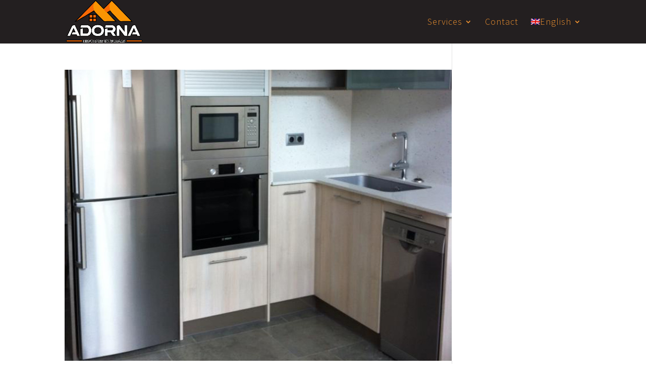

--- FILE ---
content_type: text/css
request_url: https://www.fetamida.cat/wp-content/themes/fetamidatheme/style.css?ver=4.27.4
body_size: 104
content:
/*
Theme Name:     Fet a mida
Author:         ENRICGOMEZ Web Design Studio
Author URI:     http://www.enricgomez.com
Template:       Divi
Version:        v1.0
Description:   Tema diseñado por ENRICGOMEZ.COM para Fetamida.cat
Wordpress Version: 4.6.1
*/

/* Start your custom CSS bellow this comment
============================================ */